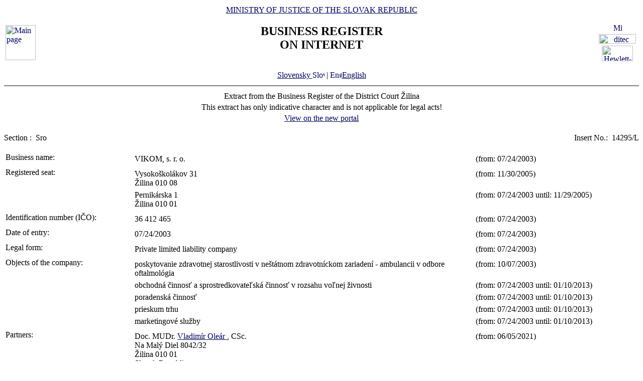

--- FILE ---
content_type: text/html
request_url: https://www.orsr.sk/vypis.asp?ID=10639&SID=5&P=1&lan=en
body_size: 46617
content:
<!DOCTYPE HTML PUBLIC "-//W3C//DTD HTML 4.01 Transitional//EN">
<html lang ="en">
<head>
<meta http-equiv="Content-Type" content="text/html; charset=windows-1250">
<meta http-equiv="Content-Language" content="en">
<meta name="Description" content="Business Register of the Slovak Republic on Internet - Extract">
<META NAME="Authors" CONTENT="Harman, Trník, Balog, Gáborčík">
<title>Extract from the Business Register the Slovak Republic</title>
<link rel="stylesheet" href="inc/styleS.css" type="text/css" media="screen">
<link rel="stylesheet" href="inc/styleP.css" type="text/css" media="print">
</head>

<body bgcolor="#FFFFFF" text="#000000" link="#000066">
<table border="0" width="100%" cellpadding="3" cellspacing="0">
<tr>
        <td width="100">
                <a href="default.asp?lan=en"><img border="0" src="images/znak50.gif" alt="Main page" title="Main page" width="60" height="70"></a>
        </td>
        <td>
                <div align="center" class="min">
                <a href="https://www.justice.gov.sk" class="link">MINISTRY OF JUSTICE OF THE SLOVAK REPUBLIC</a>
                </div>
                <h2 align="center" class="reg">BUSINESS REGISTER<br><span class="int">ON INTERNET</span></h2>
		        	<br>
		<div align="center" class="min">
		<!-- <a href="default.asp" class="link"> -->
		<a href= /vypis.asp?ID=10639&SID=5&P=1&lan=sk class="link">
        	Slovensky
		<img src="images\slovak_flag_8.jpg" alt="Slovensky" title="Slovensky" width="24" height="14" border="0"></a> | 
                <a href="default.asp?lan=en" class="link">
        	<img src="images\english_flag_8.jpg" alt="English" title="English" width="24" height="14" border="0">English</a>
		</div> 

        </td>
        <td width="100"><table border="0" cellpadding="1" align="right">
        <tr align="center"><td><a href="http://www.microsoft.sk">
        <img src="images/microsoft.jpg" alt="Microsoft" title="Microsoft" widthx="92" height="17" border="0"></a></td></tr>
        <tr align="center"><td><a href="http://www.ditec.sk">
        <img src="images/ditec.gif" alt="ditec" title="ditec"width="74" height="19" border="0"></a></td></tr>
        <tr align="center"><td><a href="http://www.hp.sk">
        <img src="images/hp.jpg" alt="Hewlett-Packard" title="Hewlett-Packard" width="62" height="31" border="0"></a></td></tr>
        </table></td>
</tr>
</table>
<hr noshade align="center" class="rul">
<table border="0" align="center" width="100%">
<tr>
  <td align="center" width="100%" class="src">Extract from the Business Register of the District Court Žilina</td>
</tr>
<tr>
  <td align="center" class="wrn">This extract has only indicative character and is not applicable for legal acts!</td>
</tr>
<tr>
<td align="center" class="min">
 <a href= "https://sluzby.orsr.sk/vypis.asp?ID=10639&SID=5&lan=en"class="link">View on the new portal</a>
</td>

</tr>
</table><br><table width="100%" border="0" align="center" cellspacing="0" cellpadding="0">
<tr>
  <td align="left"> <span class="tl">Section :&nbsp;</span> <span class="ra">Sro</span></td>
  <td align="right"> <span class="tl">Insert No.:&nbsp;</span> <span class="ra">14295/L </span></td>
</tr>
</table><br>
<table width="100%" border="0" align="center" cellspacing="3" cellpadding="0" bgcolor='#ffffff'>
                 <tr>
                 <td align="left" valign="top" width="20%"> <span class="tl">Business name:&nbsp;</span></td>
                 <td align="left" width="80%"><table width="100%" border="0">
                 <tr>
                 <td width="67%"> <span class='ra'>  VIKOM, s. r. o. </span><br></td>
                <td width="33%" valign='top'>&nbsp; <span class='ra'>(from: 07/24/2003)</span></td>
                </tr>
                </table></td>
</tr>
</table>
<table width="100%" border="0" align="center" cellspacing="3" cellpadding="0" bgcolor='#ffffff'>
                 <tr>
                 <td align="left" valign="top" width="20%"> <span class="tl">Registered seat:&nbsp;</span></td>
                 <td align="left" width="80%"><table width="100%" border="0">
                 <tr>
                 <td width="67%"> <span class='ra'>  Vysokoškolákov </span> <span class='ra'>  31 </span><br> <span class='ra'>  Žilina </span> <span class='ra'>  010 08 </span><br></td>
                <td width="33%" valign='top'>&nbsp; <span class='ra'>(from: 11/30/2005)</span></td>
                </tr>
                </table><table width="100%" border="0">
                 <tr>
                 <td width="67%"> <span class='ro'>  Pernikárska </span> <span class='ro'>  1 </span><br> <span class='ro'>  Žilina </span> <span class='ro'>  010 01 </span><br></td>
                <td width="33%" valign='top'>&nbsp; <span class='ro'>(from: 07/24/2003 until: 11/29/2005)</span></td>
                </tr>
                </table></td>
</tr>
</table>
<table width="100%" border="0" align="center" cellspacing="3" cellpadding="0" bgcolor='#ffffff'>
                 <tr>
                 <td align="left" valign="top" width="20%"> <span class="tl">Identification number (IČO):&nbsp;</span></td>
                 <td align="left" width="80%"><table width="100%" border="0">
                 <tr>
                 <td width="67%"> <span class='ra'>  36 412 465 </span><br></td>
                <td width="33%" valign='top'>&nbsp; <span class='ra'>(from: 07/24/2003)</span></td>
                </tr>
                </table></td>
</tr>
</table>
<table width="100%" border="0" align="center" cellspacing="3" cellpadding="0" bgcolor='#ffffff'>
                 <tr>
                 <td align="left" valign="top" width="20%"> <span class="tl">Date of entry:&nbsp;</span></td>
                 <td align="left" width="80%"><table width="100%" border="0">
                 <tr>
                 <td width="67%"> <span class='ra'>  07/24/2003 </span><br></td>
                <td width="33%" valign='top'>&nbsp; <span class='ra'>(from: 07/24/2003)</span></td>
                </tr>
                </table></td>
</tr>
</table>
<table width="100%" border="0" align="center" cellspacing="3" cellpadding="0" bgcolor='#ffffff'>
                 <tr>
                 <td align="left" valign="top" width="20%"> <span class="tl">Legal form:&nbsp;</span></td>
                 <td align="left" width="80%"><table width="100%" border="0">
                 <tr>
                 <td width="67%"> <span class='ra'>  Private limited liability company </span><br></td>
                <td width="33%" valign='top'>&nbsp; <span class='ra'>(from: 07/24/2003)</span></td>
                </tr>
                </table></td>
</tr>
</table>
<table width="100%" border="0" align="center" cellspacing="3" cellpadding="0" bgcolor='#ffffff'>
                 <tr>
                 <td align="left" valign="top" width="20%"> <span class="tl">Objects of the company:&nbsp;</span></td>
                 <td align="left" width="80%"><table width="100%" border="0">
                 <tr>
                 <td width="67%"> <span class='ra'>  poskytovanie zdravotnej starostlivosti v neštátnom zdravotníckom zariadení - ambulancii v odbore oftalmológia </span><br></td>
                <td width="33%" valign='top'>&nbsp; <span class='ra'>(from: 10/07/2003)</span></td>
                </tr>
                </table><table width="100%" border="0">
                 <tr>
                 <td width="67%"> <span class='ro'>  obchodná činnosť a sprostredkovateľská činnosť v rozsahu voľnej živnosti </span><br></td>
                <td width="33%" valign='top'>&nbsp; <span class='ro'>(from: 07/24/2003 until: 01/10/2013)</span></td>
                </tr>
                </table><table width="100%" border="0">
                 <tr>
                 <td width="67%"> <span class='ro'>  poradenská činnosť </span><br></td>
                <td width="33%" valign='top'>&nbsp; <span class='ro'>(from: 07/24/2003 until: 01/10/2013)</span></td>
                </tr>
                </table><table width="100%" border="0">
                 <tr>
                 <td width="67%"> <span class='ro'>  prieskum trhu </span><br></td>
                <td width="33%" valign='top'>&nbsp; <span class='ro'>(from: 07/24/2003 until: 01/10/2013)</span></td>
                </tr>
                </table><table width="100%" border="0">
                 <tr>
                 <td width="67%"> <span class='ro'>  marketingové služby </span><br></td>
                <td width="33%" valign='top'>&nbsp; <span class='ro'>(from: 07/24/2003 until: 01/10/2013)</span></td>
                </tr>
                </table></td>
</tr>
</table>
<table width="100%" border="0" align="center" cellspacing="3" cellpadding="0" bgcolor='#ffffff'>
                 <tr>
                 <td align="left" valign="top" width="20%"> <span class="tl">Partners:&nbsp;</span></td>
                 <td align="left" width="80%"><table width="100%" border="0">
                 <tr>
                 <td width="67%"> <span class='ra'>  Doc. MUDr. </span><a class=lnm href=hladaj_osoba.asp?lan=en&PR=Oleár                                             &MENO=Vladimír                                          &SID=0&T=f0&R=1> <span class='ra'>  Vladimír </span> <span class='ra'>  Oleár </span></a> <span class='ra'>  , CSc. </span><br> <span class='ra'>  Na Malý Diel </span> <span class='ra'>  8042/32 </span><br> <span class='ra'>  Žilina </span> <span class='ra'>  010 01 </span><br> <span class='ra'>  Slovak Republic </span><br></td>
                <td width="33%" valign='top'>&nbsp; <span class='ra'>(from: 06/05/2021)</span></td>
                </tr>
                </table><table width="100%" border="0">
                 <tr>
                 <td width="67%"> <span class='ra'>  MUDr. </span><a class=lnm href=hladaj_osoba.asp?lan=en&PR=Zelník                                            &MENO=Štefan                                            &SID=0&T=f0&R=1> <span class='ra'>  Štefan </span> <span class='ra'>  Zelník </span></a> <span class='ra'>  , PhD. </span><br> <span class='ra'>  Veľkomoravská </span> <span class='ra'>  8589/1 </span><br> <span class='ra'>  Žilina </span> <span class='ra'>  010 01 </span><br> <span class='ra'>  Slovak Republic </span><br></td>
                <td width="33%" valign='top'>&nbsp; <span class='ra'>(from: 06/05/2021)</span></td>
                </tr>
                </table><table width="100%" border="0">
                 <tr>
                 <td width="67%"> <span class='ra'>  MUDr. </span><a class=lnm href=hladaj_osoba.asp?lan=en&PR=Adamová                                           &MENO=Denisa                                            &SID=0&T=f0&R=1> <span class='ra'>  Denisa </span> <span class='ra'>  Adamová </span></a><br> <span class='ra'>  Daxnerova </span> <span class='ra'>  2690/26 </span><br> <span class='ra'>  Žilina </span> <span class='ra'>  010 01 </span><br> <span class='ra'>  Slovak Republic </span><br></td>
                <td width="33%" valign='top'>&nbsp; <span class='ra'>(from: 06/05/2021)</span></td>
                </tr>
                </table><table width="100%" border="0">
                 <tr>
                 <td width="67%"> <span class='ro'>  MUDr. </span><a class=lnm href=hladaj_osoba.asp?lan=en&PR=Kohlerová                                         &MENO=Gabriela                                          &SID=0&T=f0&R=1> <span class='ro'>  Gabriela </span> <span class='ro'>  Kohlerová </span></a><br> <span class='ro'>  V. Javorku </span> <span class='ro'>  2307/5 </span><br> <span class='ro'>  Žilina </span><br> <span class='ro'>  Slovak Republic </span><br></td>
                <td width="33%" valign='top'>&nbsp; <span class='ro'>(from: 07/24/2003 until: 02/28/2013)</span></td>
                </tr>
                </table><table width="100%" border="0">
                 <tr>
                 <td width="67%"> <span class='ro'>  Ing. </span><a class=lnm href=hladaj_osoba.asp?lan=en&PR=Mišura                                            &MENO=Rudolf                                            &SID=0&T=f0&R=1> <span class='ro'>  Rudolf </span> <span class='ro'>  Mišura </span></a><br> <span class='ro'>  Na Malý diel </span> <span class='ro'>  8101/34 </span><br> <span class='ro'>  Žilina </span><br> <span class='ro'>  Slovak Republic </span><br></td>
                <td width="33%" valign='top'>&nbsp; <span class='ro'>(from: 11/30/2005 until: 02/20/2006)</span></td>
                </tr>
                </table><table width="100%" border="0">
                 <tr>
                 <td width="67%"> <span class='ro'>  Ing. </span><a class=lnm href=hladaj_osoba.asp?lan=en&PR=Mišura                                            &MENO=Rudolf                                            &SID=0&T=f0&R=1> <span class='ro'>  Rudolf </span> <span class='ro'>  Mišura </span></a><br> <span class='ro'>  Na Malý diel </span> <span class='ro'>  8042/34 </span><br> <span class='ro'>  Žilina </span><br> <span class='ro'>  Slovak Republic </span><br></td>
                <td width="33%" valign='top'>&nbsp; <span class='ro'>(from: 07/24/2003 until: 11/29/2005)</span></td>
                </tr>
                </table><table width="100%" border="0">
                 <tr>
                 <td width="67%"> <span class='ro'>  MUDr. </span><a class=lnm href=hladaj_osoba.asp?lan=en&PR=Oleár                                             &MENO=Vladimír                                          &SID=0&T=f0&R=1> <span class='ro'>  Vladimír </span> <span class='ro'>  Oleár </span></a> <span class='ro'>  , CSc. </span><br> <span class='ro'>  Na Malý diel </span> <span class='ro'>  8042/32 </span><br> <span class='ro'>  Žilina </span><br> <span class='ro'>  Slovak Republic </span><br></td>
                <td width="33%" valign='top'>&nbsp; <span class='ro'>(from: 07/24/2003 until: 04/30/2012)</span></td>
                </tr>
                </table><table width="100%" border="0">
                 <tr>
                 <td width="67%"> <span class='ro'>  MUDr. </span><a class=lnm href=hladaj_osoba.asp?lan=en&PR=Straňanková                                       &MENO=Darina                                            &SID=0&T=f0&R=1> <span class='ro'>  Darina </span> <span class='ro'>  Straňanková </span></a><br> <span class='ro'>  Republiky </span> <span class='ro'>  1033/34 </span><br> <span class='ro'>  Žilina </span><br> <span class='ro'>  Slovak Republic </span><br></td>
                <td width="33%" valign='top'>&nbsp; <span class='ro'>(from: 07/11/2006 until: 01/14/2014)</span></td>
                </tr>
                </table><table width="100%" border="0">
                 <tr>
                 <td width="67%"><a class=lnm href=hladaj_osoba.asp?lan=en&PR=Vidová                                            &MENO=Eva                                               &SID=0&T=f0&R=1> <span class='ro'>  Eva </span> <span class='ro'>  Vidová </span></a><br> <span class='ro'>  Bradáčova </span> <span class='ro'>  1 </span><br> <span class='ro'>  Bratislava </span><br> <span class='ro'>  Slovak Republic </span><br></td>
                <td width="33%" valign='top'>&nbsp; <span class='ro'>(from: 07/24/2003 until: 05/31/2006)</span></td>
                </tr>
                </table><table width="100%" border="0">
                 <tr>
                 <td width="67%"> <span class='ro'>  MUDr. </span><a class=lnm href=hladaj_osoba.asp?lan=en&PR=Zelník                                            &MENO=Štefan                                            &SID=0&T=f0&R=1> <span class='ro'>  Štefan </span> <span class='ro'>  Zelník </span></a><br> <span class='ro'>  Veľkomoravská </span> <span class='ro'>  8589/1 </span><br> <span class='ro'>  Žilina </span> <span class='ro'>  010 01 </span><br> <span class='ro'>  Slovak Republic </span><br></td>
                <td width="33%" valign='top'>&nbsp; <span class='ro'>(from: 07/11/2006 until: 05/26/2020)</span></td>
                </tr>
                </table><table width="100%" border="0">
                 <tr>
                 <td width="67%"> <span class='ro'>  MUDr. </span><a class=lnm href=hladaj_osoba.asp?lan=en&PR=Zelník                                            &MENO=Štefan                                            &SID=0&T=f0&R=1> <span class='ro'>  Štefan </span> <span class='ro'>  Zelník </span></a> <span class='ro'>  , PhD. </span><br> <span class='ro'>  Veľkomoravská </span> <span class='ro'>  8589/1 </span><br> <span class='ro'>  Žilina </span> <span class='ro'>  010 01 </span><br> <span class='ro'>  Slovak Republic </span><br></td>
                <td width="33%" valign='top'>&nbsp; <span class='ro'>(from: 05/27/2020 until: 06/04/2021)</span></td>
                </tr>
                </table><table width="100%" border="0">
                 <tr>
                 <td width="67%"> <span class='ro'>  MUDr. </span><a class=lnm href=hladaj_osoba.asp?lan=en&PR=Adamová                                           &MENO=Denisa                                            &SID=0&T=f0&R=1> <span class='ro'>  Denisa </span> <span class='ro'>  Adamová </span></a><br> <span class='ro'>  Daxnerova </span> <span class='ro'>  2690/26 </span><br> <span class='ro'>  Žilina </span> <span class='ro'>  010 01 </span><br> <span class='ro'>  Slovak Republic </span><br></td>
                <td width="33%" valign='top'>&nbsp; <span class='ro'>(from: 03/01/2013 until: 06/04/2021)</span></td>
                </tr>
                </table><table width="100%" border="0">
                 <tr>
                 <td width="67%"> <span class='ro'>  Doc. MUDr. </span><a class=lnm href=hladaj_osoba.asp?lan=en&PR=Oleár                                             &MENO=Vladimír                                          &SID=0&T=f0&R=1> <span class='ro'>  Vladimír </span> <span class='ro'>  Oleár </span></a> <span class='ro'>  , CSc. </span><br> <span class='ro'>  Na Malý Diel </span> <span class='ro'>  8042/32 </span><br> <span class='ro'>  Žilina </span> <span class='ro'>  010 01 </span><br> <span class='ro'>  Slovak Republic </span><br></td>
                <td width="33%" valign='top'>&nbsp; <span class='ro'>(from: 05/01/2012 until: 06/04/2021)</span></td>
                </tr>
                </table></td>
</tr>
</table>
<table width="100%" border="0" align="center" cellspacing="3" cellpadding="0" bgcolor='#ffffff'>
                 <tr>
                 <td align="left" valign="top" width="20%"> <span class="tl">Contribution of each member:&nbsp;</span></td>
                 <td align="left" width="80%"><table width="100%" border="0">
                 <tr>
                 <td width="67%"> <span class='ro'>  Doc. MUDr. </span> <span class='ro'>  Vladimír </span> <span class='ro'>  Oleár </span> <span class='ro'>  , CSc. </span><br></td>
                <td width="33%" valign='top'>&nbsp; <span class='ro'>(from: 01/15/2014 until: 06/04/2021)</span></td>
                </tr>
                </table><table width="100%" border="0">
                 <tr>
                 <td width="67%"> <span class='ra'>  Doc. MUDr. </span> <span class='ra'>  Vladimír </span> <span class='ra'>  Oleár </span> <span class='ra'>  , CSc. </span><br> <span class='ra'> Amount of investment: 2 214 </span> <span class='ra'>  EUR </span> <span class='ra'> Paid up: 2 214 </span> <span class='ra'>  EUR </span><br></td>
                <td width="33%" valign='top'>&nbsp; <span class='ra'>(from: 06/05/2021)</span></td>
                </tr>
                </table><table width="100%" border="0">
                 <tr>
                 <td width="67%"> <span class='ro'>  MUDr. </span> <span class='ro'>  Štefan </span> <span class='ro'>  Zelník </span><br></td>
                <td width="33%" valign='top'>&nbsp; <span class='ro'>(from: 01/15/2014 until: 05/26/2020)</span></td>
                </tr>
                </table><table width="100%" border="0">
                 <tr>
                 <td width="67%"> <span class='ro'>  MUDr. </span> <span class='ro'>  Štefan </span> <span class='ro'>  Zelník </span> <span class='ro'>  , PhD. </span><br></td>
                <td width="33%" valign='top'>&nbsp; <span class='ro'>(from: 05/27/2020 until: 06/04/2021)</span></td>
                </tr>
                </table><table width="100%" border="0">
                 <tr>
                 <td width="67%"> <span class='ra'>  MUDr. </span> <span class='ra'>  Štefan </span> <span class='ra'>  Zelník </span> <span class='ra'>  , PhD. </span><br> <span class='ra'> Amount of investment: 2 214 </span> <span class='ra'>  EUR </span> <span class='ra'> Paid up: 2 214 </span> <span class='ra'>  EUR </span><br></td>
                <td width="33%" valign='top'>&nbsp; <span class='ra'>(from: 06/05/2021)</span></td>
                </tr>
                </table><table width="100%" border="0">
                 <tr>
                 <td width="67%"> <span class='ro'>  MUDr. </span> <span class='ro'>  Denisa </span> <span class='ro'>  Adamová </span><br></td>
                <td width="33%" valign='top'>&nbsp; <span class='ro'>(from: 01/15/2014 until: 06/04/2021)</span></td>
                </tr>
                </table><table width="100%" border="0">
                 <tr>
                 <td width="67%"> <span class='ra'>  MUDr. </span> <span class='ra'>  Denisa </span> <span class='ra'>  Adamová </span><br> <span class='ra'> Amount of investment: 2 214 </span> <span class='ra'>  EUR </span> <span class='ra'> Paid up: 2 214 </span> <span class='ra'>  EUR </span><br></td>
                <td width="33%" valign='top'>&nbsp; <span class='ra'>(from: 06/05/2021)</span></td>
                </tr>
                </table><table width="100%" border="0">
                 <tr>
                 <td width="67%"> <span class='ro'>  Eva </span> <span class='ro'>  Vidová </span><br> <span class='ro'> Amount of investment: 50 000 </span> <span class='ro'>  Sk </span> <span class='ro'>  ( peňažný vklad ) </span> <span class='ro'> Paid up: 50 000 </span> <span class='ro'>  Sk </span><br></td>
                <td width="33%" valign='top'>&nbsp; <span class='ro'>(from: 07/24/2003 until: 05/31/2006)</span></td>
                </tr>
                </table><table width="100%" border="0">
                 <tr>
                 <td width="67%"> <span class='ro'>  Ing. </span> <span class='ro'>  Rudolf </span> <span class='ro'>  Mišura </span><br> <span class='ro'> Amount of investment: 50 000 </span> <span class='ro'>  Sk </span> <span class='ro'>  ( peňažný vklad ) </span> <span class='ro'> Paid up: 50 000 </span> <span class='ro'>  Sk </span><br></td>
                <td width="33%" valign='top'>&nbsp; <span class='ro'>(from: 07/24/2003 until: 11/29/2005)</span></td>
                </tr>
                </table><table width="100%" border="0">
                 <tr>
                 <td width="67%"> <span class='ro'>  MUDr. </span> <span class='ro'>  Gabriela </span> <span class='ro'>  Kohlerová </span><br> <span class='ro'> Amount of investment: 50 000 </span> <span class='ro'>  Sk </span> <span class='ro'>  ( peňažný vklad ) </span> <span class='ro'> Paid up: 50 000 </span> <span class='ro'>  Sk </span><br></td>
                <td width="33%" valign='top'>&nbsp; <span class='ro'>(from: 07/24/2003 until: 02/20/2006)</span></td>
                </tr>
                </table><table width="100%" border="0">
                 <tr>
                 <td width="67%"> <span class='ro'>  MUDr. </span> <span class='ro'>  Vladimír </span> <span class='ro'>  Oleár </span> <span class='ro'>  , CSc. </span><br> <span class='ro'> Amount of investment: 50 000 </span> <span class='ro'>  Sk </span> <span class='ro'>  ( peňažný vklad ) </span> <span class='ro'> Paid up: 50 000 </span> <span class='ro'>  Sk </span><br></td>
                <td width="33%" valign='top'>&nbsp; <span class='ro'>(from: 07/24/2003 until: 11/29/2005)</span></td>
                </tr>
                </table><table width="100%" border="0">
                 <tr>
                 <td width="67%"> <span class='ro'>  Ing. </span> <span class='ro'>  Rudolf </span> <span class='ro'>  Mišura </span><br> <span class='ro'> Amount of investment: 54 000 </span> <span class='ro'>  Sk </span> <span class='ro'>  ( peňažný vklad ) </span> <span class='ro'> Paid up: 54 000 </span> <span class='ro'>  Sk </span><br></td>
                <td width="33%" valign='top'>&nbsp; <span class='ro'>(from: 11/30/2005 until: 02/20/2006)</span></td>
                </tr>
                </table><table width="100%" border="0">
                 <tr>
                 <td width="67%"> <span class='ro'>  MUDr. </span> <span class='ro'>  Vladimír </span> <span class='ro'>  Oleár </span> <span class='ro'>  , CSc. </span><br> <span class='ro'> Amount of investment: 46 000 </span> <span class='ro'>  Sk </span> <span class='ro'>  ( peňažný vklad ) </span> <span class='ro'> Paid up: 46 000 </span> <span class='ro'>  Sk </span><br></td>
                <td width="33%" valign='top'>&nbsp; <span class='ro'>(from: 11/30/2005 until: 02/20/2006)</span></td>
                </tr>
                </table><table width="100%" border="0">
                 <tr>
                 <td width="67%"> <span class='ro'>  MUDr. </span> <span class='ro'>  Gabriela </span> <span class='ro'>  Kohlerová </span><br> <span class='ro'> Amount of investment: 76 000 </span> <span class='ro'>  Sk </span> <span class='ro'> Paid up: 76 000 </span> <span class='ro'>  Sk </span><br></td>
                <td width="33%" valign='top'>&nbsp; <span class='ro'>(from: 02/21/2006 until: 05/31/2006)</span></td>
                </tr>
                </table><table width="100%" border="0">
                 <tr>
                 <td width="67%"> <span class='ro'>  MUDr. </span> <span class='ro'>  Vladimír </span> <span class='ro'>  Oleár </span> <span class='ro'>  , CSc. </span><br> <span class='ro'> Amount of investment: 74 000 </span> <span class='ro'>  Sk </span> <span class='ro'> Paid up: 74 000 </span> <span class='ro'>  Sk </span><br></td>
                <td width="33%" valign='top'>&nbsp; <span class='ro'>(from: 02/21/2006 until: 07/10/2006)</span></td>
                </tr>
                </table><table width="100%" border="0">
                 <tr>
                 <td width="67%"> <span class='ro'>  MUDr. </span> <span class='ro'>  Gabriela </span> <span class='ro'>  Kohlerová </span><br> <span class='ro'> Amount of investment: 126 000 </span> <span class='ro'>  Sk </span> <span class='ro'> Paid up: 126 000 </span> <span class='ro'>  Sk </span><br></td>
                <td width="33%" valign='top'>&nbsp; <span class='ro'>(from: 06/01/2006 until: 07/10/2006)</span></td>
                </tr>
                </table><table width="100%" border="0">
                 <tr>
                 <td width="67%"> <span class='ro'>  MUDr. </span> <span class='ro'>  Vladimír </span> <span class='ro'>  Oleár </span> <span class='ro'>  , CSc. </span><br> <span class='ro'> Amount of investment: 50 000 </span> <span class='ro'>  Sk </span> <span class='ro'> Paid up: 50 000 </span> <span class='ro'>  Sk </span><br></td>
                <td width="33%" valign='top'>&nbsp; <span class='ro'>(from: 07/11/2006 until: 08/20/2009)</span></td>
                </tr>
                </table><table width="100%" border="0">
                 <tr>
                 <td width="67%"> <span class='ro'>  MUDr. </span> <span class='ro'>  Gabriela </span> <span class='ro'>  Kohlerová </span><br> <span class='ro'> Amount of investment: 50 000 </span> <span class='ro'>  Sk </span> <span class='ro'> Paid up: 50 000 </span> <span class='ro'>  Sk </span><br></td>
                <td width="33%" valign='top'>&nbsp; <span class='ro'>(from: 07/11/2006 until: 08/20/2009)</span></td>
                </tr>
                </table><table width="100%" border="0">
                 <tr>
                 <td width="67%"> <span class='ro'>  MUDr. </span> <span class='ro'>  Štefan </span> <span class='ro'>  Zelník </span><br> <span class='ro'> Amount of investment: 50 000 </span> <span class='ro'>  Sk </span> <span class='ro'> Paid up: 50 000 </span> <span class='ro'>  Sk </span><br></td>
                <td width="33%" valign='top'>&nbsp; <span class='ro'>(from: 07/11/2006 until: 08/20/2009)</span></td>
                </tr>
                </table><table width="100%" border="0">
                 <tr>
                 <td width="67%"> <span class='ro'>  MUDr. </span> <span class='ro'>  Darina </span> <span class='ro'>  Straňanková </span><br> <span class='ro'> Amount of investment: 50 000 </span> <span class='ro'>  Sk </span> <span class='ro'> Paid up: 50 000 </span> <span class='ro'>  Sk </span><br></td>
                <td width="33%" valign='top'>&nbsp; <span class='ro'>(from: 07/11/2006 until: 08/20/2009)</span></td>
                </tr>
                </table><table width="100%" border="0">
                 <tr>
                 <td width="67%"> <span class='ro'>  MUDr. </span> <span class='ro'>  Vladimír </span> <span class='ro'>  Oleár </span> <span class='ro'>  , CSc. </span><br></td>
                <td width="33%" valign='top'>&nbsp; <span class='ro'>(from: 08/21/2009 until: 04/30/2012)</span></td>
                </tr>
                </table><table width="100%" border="0">
                 <tr>
                 <td width="67%"> <span class='ro'>  Doc. MUDr. </span> <span class='ro'>  Vladimír </span> <span class='ro'>  Oleár </span> <span class='ro'>  , CSc. </span><br> <span class='ro'> Amount of investment: 1 660 </span> <span class='ro'>  EUR </span> <span class='ro'> Paid up: 1 660 </span> <span class='ro'>  EUR </span><br></td>
                <td width="33%" valign='top'>&nbsp; <span class='ro'>(from: 05/01/2012 until: 01/14/2014)</span></td>
                </tr>
                </table><table width="100%" border="0">
                 <tr>
                 <td width="67%"> <span class='ro'>  MUDr. </span> <span class='ro'>  Gabriela </span> <span class='ro'>  Kohlerová </span><br> <span class='ro'> Amount of investment: 1 660 </span> <span class='ro'>  EUR </span> <span class='ro'> Paid up: 1 660 </span> <span class='ro'>  EUR </span><br></td>
                <td width="33%" valign='top'>&nbsp; <span class='ro'>(from: 08/21/2009 until: 02/28/2013)</span></td>
                </tr>
                </table><table width="100%" border="0">
                 <tr>
                 <td width="67%"> <span class='ro'>  MUDr. </span> <span class='ro'>  Štefan </span> <span class='ro'>  Zelník </span><br> <span class='ro'> Amount of investment: 1 660 </span> <span class='ro'>  EUR </span> <span class='ro'> Paid up: 1 660 </span> <span class='ro'>  EUR </span><br></td>
                <td width="33%" valign='top'>&nbsp; <span class='ro'>(from: 08/21/2009 until: 01/14/2014)</span></td>
                </tr>
                </table><table width="100%" border="0">
                 <tr>
                 <td width="67%"> <span class='ro'>  MUDr. </span> <span class='ro'>  Darina </span> <span class='ro'>  Straňanková </span><br> <span class='ro'> Amount of investment: 1 660 </span> <span class='ro'>  EUR </span> <span class='ro'> Paid up: 1 660 </span> <span class='ro'>  EUR </span><br></td>
                <td width="33%" valign='top'>&nbsp; <span class='ro'>(from: 08/21/2009 until: 01/14/2014)</span></td>
                </tr>
                </table><table width="100%" border="0">
                 <tr>
                 <td width="67%"> <span class='ro'>  MUDr. </span> <span class='ro'>  Denisa </span> <span class='ro'>  Adamová </span><br> <span class='ro'> Amount of investment: 1 660 </span> <span class='ro'>  EUR </span> <span class='ro'> Paid up: 1 660 </span> <span class='ro'>  EUR </span><br></td>
                <td width="33%" valign='top'>&nbsp; <span class='ro'>(from: 03/01/2013 until: 01/14/2014)</span></td>
                </tr>
                </table></td>
</tr>
</table>
<table width="100%" border="0" align="center" cellspacing="3" cellpadding="0" bgcolor='#ffffff'>
                 <tr>
                 <td align="left" valign="top" width="20%"> <span class="tl">Management body:&nbsp;</span></td>
                 <td align="left" width="80%"><table width="100%" border="0">
                 <tr>
                 <td width="67%"> <span class='ra'>  konatelia </span><br></td>
                <td width="33%" valign='top'>&nbsp; <span class='ra'>(from: 05/01/2012)</span></td>
                </tr>
                </table><table width="100%" border="0">
                 <tr>
                 <td width="67%"> <span class='ro'>  Individual managing director </span><br></td>
                <td width="33%" valign='top'>&nbsp; <span class='ro'>(from: 07/24/2003 until: 04/30/2012)</span></td>
                </tr>
                </table><table width="100%" border="0">
                 <tr>
                 <td width="67%"> <span class='ra'>  Doc. MUDr. </span><a class=lnm href=hladaj_osoba.asp?lan=en&PR=Oleár                                             &MENO=Vladimír                                          &SID=0&T=f0&R=1> <span class='ra'>  Vladimír </span> <span class='ra'>  Oleár </span></a> <span class='ra'>  , CSc. </span><br> <span class='ra'>  Na Malý Diel </span> <span class='ra'>  8042/32 </span><br> <span class='ra'>  Žilina </span> <span class='ra'>  010 01 </span><br> <span class='ra'> From: 01/02/2006 </span><br></td>
                <td width="33%" valign='top'>&nbsp; <span class='ra'>(from: 05/01/2012)</span></td>
                </tr>
                </table><table width="100%" border="0">
                 <tr>
                 <td width="67%"> <span class='ra'>  MUDr. </span><a class=lnm href=hladaj_osoba.asp?lan=en&PR=Zelníková                                         &MENO=Miroslava                                         &SID=0&T=f0&R=1> <span class='ra'>  Miroslava </span> <span class='ra'>  Zelníková </span></a><br> <span class='ra'>  Veľkomoravská </span> <span class='ra'>  8589/1 </span><br> <span class='ra'>  Žilina </span> <span class='ra'>  010 01 </span><br> <span class='ra'> From: 01/25/2016 </span><br></td>
                <td width="33%" valign='top'>&nbsp; <span class='ra'>(from: 01/28/2016)</span></td>
                </tr>
                </table><table width="100%" border="0">
                 <tr>
                 <td width="67%"> <span class='ra'>  MUDr. </span><a class=lnm href=hladaj_osoba.asp?lan=en&PR=Zelník                                            &MENO=Štefan                                            &SID=0&T=f0&R=1> <span class='ra'>  Štefan </span> <span class='ra'>  Zelník </span></a> <span class='ra'>  , PhD. </span><br> <span class='ra'>  Veľkomoravská </span> <span class='ra'>  8589/1 </span><br> <span class='ra'>  Žilina </span> <span class='ra'>  010 01 </span><br> <span class='ra'> From: 05/20/2020 </span><br></td>
                <td width="33%" valign='top'>&nbsp; <span class='ra'>(from: 05/27/2020)</span></td>
                </tr>
                </table><table width="100%" border="0">
                 <tr>
                 <td width="67%"> <span class='ro'>  Ing. </span><a class=lnm href=hladaj_osoba.asp?lan=en&PR=Mišura                                            &MENO=Rudolf                                            &SID=0&T=f0&R=1> <span class='ro'>  Rudolf </span> <span class='ro'>  Mišura </span></a><br> <span class='ro'>  Na Malý diel </span> <span class='ro'>  8042/34 </span><br> <span class='ro'>  Žilina </span><br> <span class='ro'> From: 07/24/2003 </span><br></td>
                <td width="33%" valign='top'>&nbsp; <span class='ro'>(from: 07/24/2003 until: 11/29/2005)</span></td>
                </tr>
                </table><table width="100%" border="0">
                 <tr>
                 <td width="67%"> <span class='ro'>  Ing. </span><a class=lnm href=hladaj_osoba.asp?lan=en&PR=Mišura                                            &MENO=Rudolf                                            &SID=0&T=f0&R=1> <span class='ro'>  Rudolf </span> <span class='ro'>  Mišura </span></a><br> <span class='ro'>  Na Malý diel </span> <span class='ro'>  8101/34 </span><br> <span class='ro'>  Žilina </span><br> <span class='ro'> From: 07/24/2003 </span><br></td>
                <td width="33%" valign='top'>&nbsp; <span class='ro'>(from: 11/30/2005 until: 02/20/2006)</span></td>
                </tr>
                </table><table width="100%" border="0">
                 <tr>
                 <td width="67%"> <span class='ro'>  Ing. </span><a class=lnm href=hladaj_osoba.asp?lan=en&PR=Mišura                                            &MENO=Rudolf                                            &SID=0&T=f0&R=1> <span class='ro'>  Rudolf </span> <span class='ro'>  Mišura </span></a><br> <span class='ro'>  Na Malý diel </span> <span class='ro'>  8101/34 </span><br> <span class='ro'>  Žilina </span><br> <span class='ro'> From: 07/24/2003 </span> <span class='ro'>  Until: 01/02/2006 </span><br></td>
                <td width="33%" valign='top'>&nbsp; <span class='ro'>(from: 02/21/2006 until: 02/20/2006)</span></td>
                </tr>
                </table><table width="100%" border="0">
                 <tr>
                 <td width="67%"> <span class='ro'>  MUDr. </span><a class=lnm href=hladaj_osoba.asp?lan=en&PR=Oleár                                             &MENO=Vladimír                                          &SID=0&T=f0&R=1> <span class='ro'>  Vladimír </span> <span class='ro'>  Oleár </span></a> <span class='ro'>  , CSc. </span><br> <span class='ro'>  Na Malý diel </span> <span class='ro'>  8042/32 </span><br> <span class='ro'>  Žilina </span><br> <span class='ro'> From: 01/02/2006 </span><br></td>
                <td width="33%" valign='top'>&nbsp; <span class='ro'>(from: 02/21/2006 until: 04/30/2012)</span></td>
                </tr>
                </table><table width="100%" border="0">
                 <tr>
                 <td width="67%"> <span class='ro'>  MUDr. </span><a class=lnm href=hladaj_osoba.asp?lan=en&PR=Zelník                                            &MENO=Štefan                                            &SID=0&T=f0&R=1> <span class='ro'>  Štefan </span> <span class='ro'>  Zelník </span></a><br> <span class='ro'>  Fatranská </span> <span class='ro'>  3100/6 </span><br> <span class='ro'>  Žilina </span><br> <span class='ro'> From: 05/29/2006 </span><br></td>
                <td width="33%" valign='top'>&nbsp; <span class='ro'>(from: 07/11/2006 until: 07/17/2006)</span></td>
                </tr>
                </table><table width="100%" border="0">
                 <tr>
                 <td width="67%"> <span class='ro'>  MUDr. </span><a class=lnm href=hladaj_osoba.asp?lan=en&PR=Zelník                                            &MENO=Štefan                                            &SID=0&T=f0&R=1> <span class='ro'>  Štefan </span> <span class='ro'>  Zelník </span></a><br> <span class='ro'>  Fatranská </span> <span class='ro'>  3100/6 </span><br> <span class='ro'>  Žilina </span><br> <span class='ro'> From: 05/29/2006 </span> <span class='ro'>  Until: 07/12/2006 </span><br></td>
                <td width="33%" valign='top'>&nbsp; <span class='ro'>(from: 07/18/2006 until: 07/17/2006)</span></td>
                </tr>
                </table><table width="100%" border="0">
                 <tr>
                 <td width="67%"> <span class='ro'>  MUDr. </span><a class=lnm href=hladaj_osoba.asp?lan=en&PR=Zelník                                            &MENO=Štefan                                            &SID=0&T=f0&R=1> <span class='ro'>  Štefan </span> <span class='ro'>  Zelník </span></a><br> <span class='ro'>  Veľkomoravská </span> <span class='ro'>  8589/1 </span><br> <span class='ro'>  Žilina </span> <span class='ro'>  010 01 </span><br> <span class='ro'> From: 04/13/2012 </span><br></td>
                <td width="33%" valign='top'>&nbsp; <span class='ro'>(from: 05/01/2012 until: 04/28/2016)</span></td>
                </tr>
                </table><table width="100%" border="0">
                 <tr>
                 <td width="67%"> <span class='ro'>  MUDr. </span><a class=lnm href=hladaj_osoba.asp?lan=en&PR=Zelník                                            &MENO=Štefan                                            &SID=0&T=f0&R=1> <span class='ro'>  Štefan </span> <span class='ro'>  Zelník </span></a><br> <span class='ro'>  Veľkomoravská </span> <span class='ro'>  8589/1 </span><br> <span class='ro'>  Žilina </span> <span class='ro'>  010 01 </span><br> <span class='ro'> From: 04/13/2012 </span> <span class='ro'>  Until: 04/25/2016 </span><br></td>
                <td width="33%" valign='top'>&nbsp; <span class='ro'>(from: 04/29/2016 until: 04/28/2016)</span></td>
                </tr>
                </table></td>
</tr>
</table>
<table width="100%" border="0" align="center" cellspacing="3" cellpadding="0" bgcolor='#ffffff'>
                 <tr>
                 <td align="left" valign="top" width="20%"> <span class="tl">Acting in the name of the company:&nbsp;</span></td>
                 <td align="left" width="80%"><table width="100%" border="0">
                 <tr>
                 <td width="67%"> <span class='ra'>  Spoločnosť zastupujú a v jej mene konajú vždy aspoň dvaja konatelia spoločne. </span><br></td>
                <td width="33%" valign='top'>&nbsp; <span class='ra'>(from: 01/28/2016)</span></td>
                </tr>
                </table><table width="100%" border="0">
                 <tr>
                 <td width="67%"> <span class='ro'>  V mene spoločnosti konajú konatelia spoločnosti, každý konateľ samostatne. </span><br></td>
                <td width="33%" valign='top'>&nbsp; <span class='ro'>(from: 07/11/2006 until: 01/27/2016)</span></td>
                </tr>
                </table><table width="100%" border="0">
                 <tr>
                 <td width="67%"> <span class='ro'>  Spoločnosť zastupuje a za ňu podpisuje konateľ samostatne. </span><br></td>
                <td width="33%" valign='top'>&nbsp; <span class='ro'>(from: 07/24/2003 until: 07/10/2006)</span></td>
                </tr>
                </table></td>
</tr>
</table>
<table width="100%" border="0" align="center" cellspacing="3" cellpadding="0" bgcolor='#ffffff'>
                 <tr>
                 <td align="left" valign="top" width="20%"> <span class="tl">Capital:&nbsp;</span></td>
                 <td align="left" width="80%"><table width="100%" border="0">
                 <tr>
                 <td width="67%"> <span class='ra'>  6 642 </span> <span class='ra'>  EUR </span> <span class='ra'> Paid up: 6 642 </span> <span class='ra'>  EUR </span><br></td>
                <td width="33%" valign='top'>&nbsp; <span class='ra'>(from: 01/15/2014)</span></td>
                </tr>
                </table><table width="100%" border="0">
                 <tr>
                 <td width="67%"> <span class='ro'>  6 640 </span> <span class='ro'>  EUR </span> <span class='ro'> Paid up: 6 640 </span> <span class='ro'>  EUR </span><br></td>
                <td width="33%" valign='top'>&nbsp; <span class='ro'>(from: 08/21/2009 until: 01/14/2014)</span></td>
                </tr>
                </table><table width="100%" border="0">
                 <tr>
                 <td width="67%"> <span class='ro'>  200 000 </span> <span class='ro'>  Sk </span> <span class='ro'> Paid up: 200 000 </span> <span class='ro'>  Sk </span><br></td>
                <td width="33%" valign='top'>&nbsp; <span class='ro'>(from: 07/24/2003 until: 08/20/2009)</span></td>
                </tr>
                </table></td>
</tr>
</table>
<table width="100%" border="0" align="center" cellspacing="3" cellpadding="0" bgcolor='#ffffff'>
                 <tr>
                 <td align="left" valign="top" width="20%"> <span class="tl">Other legal facts:&nbsp;</span></td>
                 <td align="left" width="80%"><table width="100%" border="0">
                 <tr>
                 <td width="67%"> <span class='ra'>  Spoločnosť s ručením obmedzeným bola založená spoločenskou zmluvou zo dňa 10.7.2003, podľa § 105 a nasl. Zák. č. 513/91 Zb. </span><br></td>
                <td width="33%" valign='top'>&nbsp; <span class='ra'>(from: 07/24/2003)</span></td>
                </tr>
                </table><table width="100%" border="0">
                 <tr>
                 <td width="67%"> <span class='ra'>  Na valnom zhromaždení dňa 20.8.2003 bola schválená zmena spoločenskej zmluvy. </span><br></td>
                <td width="33%" valign='top'>&nbsp; <span class='ra'>(from: 10/07/2003)</span></td>
                </tr>
                </table></td>
</tr>
</table>

<table border="0" width="100%">
<tr>
  <td width="20%" class="tl">Date of updating data in databases:</td>
  <td width="80%" class="tl">&nbsp;01/29/2026</td>
</tr>
<tr>
  <td width="20%" class="tl">Date of extract :</td>
  <td width="80%" class="tl">&nbsp;01/31/2026</td>
</tr>
</table>
<hr noshade align="center" class="rul">
<p class="bmkbot" align="center">
Searching by : 
  <a href="search_subjekt.asp?lan=en" class=link>business name</a> | 
  <a href="search_ico.asp?lan=en" class=link>identification number</a><br>
  <a href="search_sidlo.asp?lan=en" class=link>registered seat</a> | 
  <a href="search_spiszn.asp?lan=en" class=link>registration number</a> | 
  <a href="search_osoba.asp?lan=en" class=link>name of a person</a>

<!-- Matomo -->
<script>
  var _paq = window._paq = window._paq || [];
  /* tracker methods like "setCustomDimension" should be called before "trackPageView" */
  _paq.push(['trackPageView']);
  _paq.push(['enableLinkTracking']);
  (function() {
    var u="https://obcan.justice.sk/pilot/analytics/";
    _paq.push(['setTrackerUrl', u+'matomo.php']);
    _paq.push(['setSiteId', '3']);
    var d=document, g=d.createElement('script'), s=d.getElementsByTagName('script')[0];
    g.async=true; g.src=u+'matomo.js'; s.parentNode.insertBefore(g,s);
  })();
</script>
<!-- End Matomo Code -->

</body>
</html>
